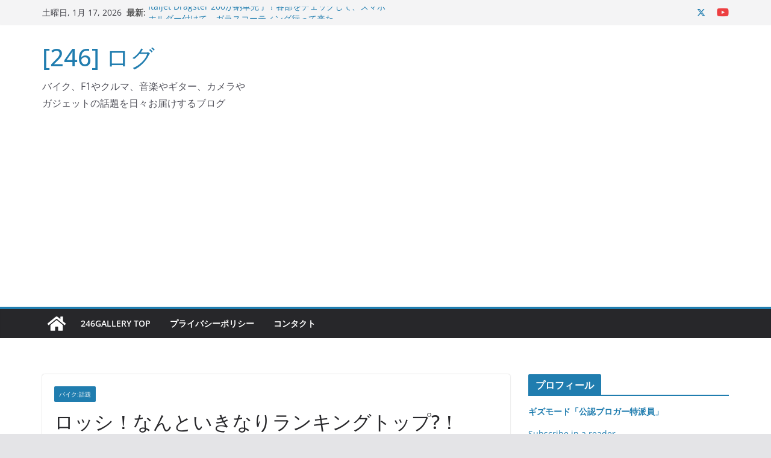

--- FILE ---
content_type: text/html; charset=utf-8
request_url: https://www.google.com/recaptcha/api2/aframe
body_size: 270
content:
<!DOCTYPE HTML><html><head><meta http-equiv="content-type" content="text/html; charset=UTF-8"></head><body><script nonce="Q6YAObZUqP59K_xJZ6hZ8Q">/** Anti-fraud and anti-abuse applications only. See google.com/recaptcha */ try{var clients={'sodar':'https://pagead2.googlesyndication.com/pagead/sodar?'};window.addEventListener("message",function(a){try{if(a.source===window.parent){var b=JSON.parse(a.data);var c=clients[b['id']];if(c){var d=document.createElement('img');d.src=c+b['params']+'&rc='+(localStorage.getItem("rc::a")?sessionStorage.getItem("rc::b"):"");window.document.body.appendChild(d);sessionStorage.setItem("rc::e",parseInt(sessionStorage.getItem("rc::e")||0)+1);localStorage.setItem("rc::h",'1768589274616');}}}catch(b){}});window.parent.postMessage("_grecaptcha_ready", "*");}catch(b){}</script></body></html>

--- FILE ---
content_type: application/javascript; charset=utf-8;
request_url: https://dalc.valuecommerce.com/app3?p=887343490&_s=https%3A%2F%2Fwww.246g.com%2Flog246%2F2006%2F10%2Fp-post-855.html&vf=iVBORw0KGgoAAAANSUhEUgAAAAMAAAADCAYAAABWKLW%2FAAAAMElEQVQYV2NkFGP4nxHSzpA%2FrYGB8bOPyX8ZVj2G35YLGBg3cnX9j3q2jSFR4AADAAEGDeL8Y0oUAAAAAElFTkSuQmCC
body_size: 7257
content:
vc_linkswitch_callback({"t":"696a87d9","r":"aWqH2QAFt7M0D1FiCooERAqKC5b0gQ","ub":"aWqH2AAH80w0D1FiCooCsQqKC%2FBAbA%3D%3D","vcid":"pK4o1FpBh2B2gJUFxmV-_RxGZAtI-xZ7gdzZa7p8PB6s8_zF_l1jkugkYuI3BNpzldzAMnEeZqU","vcpub":"0.374707","travel.yahoo.co.jp":{"a":"2761515","m":"2244419","g":"611e9a1889"},"pocketalk.jp":{"a":"2425347","m":"2376577","g":"826097f989"},"paypaystep.yahoo.co.jp":{"a":"2821580","m":"2201292","g":"4e75dc7789"},"st-www.rurubu.travel":{"a":"2550407","m":"2366735","g":"e2bbfa29c0","sp":"utm_source%3Dvaluecommerce%26utm_medium%3Daffiliate"},"renta.papy.co.jp/renta/sc/frm/item":{"a":"2302765","m":"2433833","g":"bf75298195","sp":"ref%3Dvc"},"r.advg.jp":{"a":"2550407","m":"2366735","g":"e2bbfa29c0","sp":"utm_source%3Dvaluecommerce%26utm_medium%3Daffiliate"},"kinokuniya.co.jp":{"a":"2118836","m":"2195689","g":"2ae1310c89"},"www.fujisan.co.jp":{"a":"2290501","m":"2482393","g":"0b3f9c3296","sp":"ap-vcfuji"},"shop.kitamura.jp":{"a":"2451310","m":"2215383","g":"013d990d89"},"jal.co.jp/intltour":{"a":"2910359","m":"2403993","g":"292cb77889"},"www.hotpepper.jp":{"a":"2594692","m":"2262623","g":"297fa260a0","sp":"vos%3Dnhppvccp99002"},"dev-rent.test.tocoo.com":{"a":"2709682","m":"101","g":"52eae58985"},"bit.ly":{"a":"2773224","m":"3267352","g":"582b37a4d5","sp":"utm_source%3Dvc%26utm_medium%3Daffiliate%26utm_campaign%3Dproduct_detail"},"sec.sourcenext.info":{"a":"2425347","m":"2376577","g":"826097f989"},"papy.co.jp/vcdummy":{"a":"2302765","m":"2433833","g":"bf75298195","sp":"ref%3Dvc"},"mini-shopping.yahoo.co.jp":{"a":"2821580","m":"2201292","g":"4e75dc7789"},"tower.jp":{"a":"2377670","m":"2409673","g":"b2577cd289"},"fudemame.net":{"a":"2425347","m":"2376577","g":"826097f989"},"www.murauchi.co.jp":{"a":"2328301","m":"26","g":"395622b084"},"www.stormst.com":{"a":"2485736","m":"614","g":"8044526385"},"shopping.yahoo.co.jp":{"a":"2821580","m":"2201292","g":"4e75dc7789"},"rurubu.travel":{"a":"2550407","m":"2366735","g":"e2bbfa29c0","sp":"utm_source%3Dvaluecommerce%26utm_medium%3Daffiliate"},"www.jtb.co.jp/kokunai_htl":{"a":"2549714","m":"2161637","g":"fc3219bab8","sp":"utm_source%3Dvcdom%26utm_medium%3Daffiliate"},"approach.yahoo.co.jp":{"a":"2821580","m":"2201292","g":"4e75dc7789"},"fudeoh.com":{"a":"2425347","m":"2376577","g":"826097f989"},"www.hotpepper.jp?vos=nhppvccp99002":{"a":"2594692","m":"2262623","g":"297fa260a0","sp":"vos%3Dnhppvccp99002"},"reuse.ishibashi.co.jp":{"a":"2101366","m":"2164330","g":"f964269489"},"valuecommerce.ne.jp":{"a":"2803077","m":"4","g":"434f10b183"},"www.lenovo.com":{"a":"2680394","m":"218","g":"8c90bc89a6","sp":"cid%3Djp%3Aaffiliate%3Adsry7f"},"external-test-pc.staging.furunavi.com":{"a":"2773224","m":"3267352","g":"582b37a4d5","sp":"utm_source%3Dvc%26utm_medium%3Daffiliate%26utm_campaign%3Dproduct_detail"},"store.ishibashi.co.jp":{"a":"2101366","m":"2164330","g":"f964269489"},"www.jtb.co.jp/kokunai_hotel":{"a":"2549714","m":"2161637","g":"fc3219bab8","sp":"utm_source%3Dvcdom%26utm_medium%3Daffiliate"},"master.qa.notyru.com":{"a":"2550407","m":"2366735","g":"e2bbfa29c0","sp":"utm_source%3Dvaluecommerce%26utm_medium%3Daffiliate"},"www.kitamura.jp":{"a":"2451310","m":"2215383","g":"013d990d89"},"jal.co.jp/jp/ja/tour":{"a":"2910359","m":"2403993","g":"292cb77889"},"jalan.net":{"a":"2513343","m":"2130725","g":"91dc0d5289"},"check.yamada-denkiweb.com":{"a":"2431450","m":"2241345","g":"e462b4cc89"},"sourcenext.com":{"a":"2425347","m":"2376577","g":"826097f989"},"azwww.yamada-denkiweb.com":{"a":"2431450","m":"2241345","g":"e462b4cc89"},"www.murauchi.com":{"a":"2328301","m":"26","g":"395622b084"},"www.jtb.co.jp/lookjtb":{"a":"2915989","m":"2214108","g":"4a67369589"},"www.tocoo.jp":{"a":"2709682","m":"101","g":"52eae58985"},"app-external-test-pc.staging.furunavi.com":{"a":"2773224","m":"3267352","g":"582b37a4d5","sp":"utm_source%3Dvc%26utm_medium%3Daffiliate%26utm_campaign%3Dproduct_detail"},"intltoursearch.jal.co.jp":{"a":"2910359","m":"2403993","g":"292cb77889"},"restaurant.ikyu.com":{"a":"2349006","m":"2302203","g":"260f19d589"},"www3.lenovo.com":{"a":"2680394","m":"218","g":"8c90bc89a6","sp":"cid%3Djp%3Aaffiliate%3Adsry7f"},"st-plus.rurubu.travel":{"a":"2550407","m":"2366735","g":"e2bbfa29c0","sp":"utm_source%3Dvaluecommerce%26utm_medium%3Daffiliate"},"app.furunavi.jp":{"a":"2773224","m":"3267352","g":"582b37a4d5","sp":"utm_source%3Dvc%26utm_medium%3Daffiliate%26utm_campaign%3Dproduct_detail"},"coupon.kitamura.jp":{"a":"2451310","m":"2215383","g":"013d990d89"},"jtb.co.jp":{"a":"2549714","m":"2161637","g":"fc3219bab8","sp":"utm_source%3Dvcdom%26utm_medium%3Daffiliate"},"l":5,"www.ishibashi.co.jp":{"a":"2101366","m":"2164330","g":"f964269489"},"paypaymall.yahoo.co.jp":{"a":"2821580","m":"2201292","g":"4e75dc7789"},"p":887343490,"jal.co.jp/jp/ja/intltour":{"a":"2910359","m":"2403993","g":"292cb77889"},"s":9885,"www.rurubu.travel":{"a":"2550407","m":"2366735","g":"e2bbfa29c0","sp":"utm_source%3Dvaluecommerce%26utm_medium%3Daffiliate"},"valuecommerce.com":{"a":"2803077","m":"4","g":"434f10b183"},"fcf.furunavi.jp":{"a":"2773224","m":"3267352","g":"582b37a4d5","sp":"utm_source%3Dvc%26utm_medium%3Daffiliate%26utm_campaign%3Dproduct_detail"},"dom.jtb.co.jp":{"a":"2549714","m":"2161637","g":"fc3219bab8","sp":"utm_source%3Dvcdom%26utm_medium%3Daffiliate"},"furunavi.jp":{"a":"2773224","m":"3267352","g":"582b37a4d5","sp":"utm_source%3Dvc%26utm_medium%3Daffiliate%26utm_campaign%3Dproduct_detail"},"tour.rurubu.travel":{"a":"2550407","m":"2366735","g":"e2bbfa29c0","sp":"utm_source%3Dvaluecommerce%26utm_medium%3Daffiliate"},"shopping.geocities.jp":{"a":"2821580","m":"2201292","g":"4e75dc7789"},"www.jtb.co.jp/kokunai":{"a":"2549714","m":"2161637","g":"fc3219bab8","sp":"utm_source%3Dvcdom%26utm_medium%3Daffiliate"},"www.ja-town.com":{"a":"2425371","m":"2130357","g":"496a20e289"},"www.jtbonline.jp":{"a":"2549714","m":"2161637","g":"fc3219bab8","sp":"utm_source%3Dvcdom%26utm_medium%3Daffiliate"},"pi-chiku-park.com":{"a":"2431450","m":"2241345","g":"e462b4cc89"},"www.ikyu.com":{"a":"2675907","m":"221","g":"2c468fcc85"},"meetingowl.jp":{"a":"2425347","m":"2376577","g":"826097f989"},"www.yamada-denkiweb.com":{"a":"2431450","m":"2241345","g":"e462b4cc89"},"d1ys6hwpe74y8z.cloudfront.net":{"a":"2817906","m":"3414447","g":"eb65d13789"},"furusatohonpo.jp":{"a":"2817906","m":"3414447","g":"eb65d13789"},"sp.jal.co.jp/tour":{"a":"2910359","m":"2403993","g":"292cb77889"},"chou-jimaku.com":{"a":"2425347","m":"2376577","g":"826097f989"},"wwwtst.hotpepper.jp":{"a":"2594692","m":"2262623","g":"297fa260a0","sp":"vos%3Dnhppvccp99002"},"shingakunet.com":{"a":"2917521","m":"2202796","g":"8554e8ac89"},"www.jtb.co.jp/kaigai":{"a":"2915989","m":"2214108","g":"4a67369589"},"www2.tocoo.jp":{"a":"2709682","m":"101","g":"52eae58985"},"dev-web.test.tocoo.com":{"a":"2709682","m":"101","g":"52eae58985"},"biz.travel.yahoo.co.jp":{"a":"2761515","m":"2244419","g":"611e9a1889"},"jal.co.jp/tour":{"a":"2910359","m":"2403993","g":"292cb77889"},"shopap.lenovo.com":{"a":"2680394","m":"218","g":"8c90bc89a6","sp":"cid%3Djp%3Aaffiliate%3Adsry7f"},"www.molekule.jp":{"a":"2425347","m":"2376577","g":"826097f989"},"vector.co.jp":{"a":"2425375","m":"2296205","g":"3867779789"},"www.jtb.co.jp":{"a":"2549714","m":"2161637","g":"fc3219bab8","sp":"utm_source%3Dvcdom%26utm_medium%3Daffiliate"},"sp.jal.co.jp/intltour":{"a":"2910359","m":"2403993","g":"292cb77889"}})